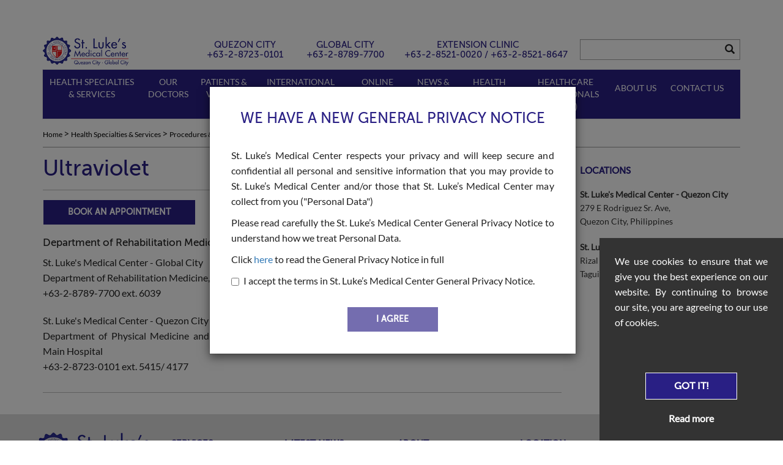

--- FILE ---
content_type: text/html; charset=UTF-8
request_url: https://www.stlukes.com.ph/health-specialties-and-services/procedures-and-treatments/ultraviolet
body_size: 9643
content:
<!DOCTYPE html>
<html lang="en">

<head>
        <meta charset="utf-8">
    <meta http-equiv="X-UA-Compatible" content="IE=edge">
    <link rel="icon" href="https://www.stlukes.com.ph/favicon.ico" type="image/x-icon">
    <meta name="viewport" content="width=device-width, minimum-scale=1.0, initial-scale=1.0, maximum-scale=5.0, user-scalable=yes, shrink-to-fit=no">
    <meta name="keywords" content="">
    <meta name="description" content="Ultraviolet | St. Luke's Medical Center">
    <meta name="google-site-verification" content="S7cQldqRz3QLykgLYkxoFfe6Se2b_7d1yEW2J29jE-E" />
    <meta name="csrf-token" content="fbe76aa5c4dfc6baf881e6a95c89fda2">
    <base target="_blank">
    

    <!-- The above 3 meta tags *must* come first in the head; any other head content must come *after* these tags -->
    <title>
        Ultraviolet | Procedures and Treatments | St. Luke's    </title>
    <!-- Canonical and Rel Links in pagination -->
    <link rel="canonical" href="https://www.stlukes.com.ph/health-specialties-and-services/procedures-and-treatments/ultraviolet">    <!-- Open Graph -->
    <meta property="og:url" content="https://www.stlukes.com.ph/health-specialties-and-services/procedures-and-treatments/ultraviolet" />
<meta property="og:type" content="article" />
<meta property="og:title" content="Ultraviolet" />
<meta property="og:description" content="Ultraviolet" />
<meta property="og:image" content="https://www.stlukes.com.ph/assets/images/st-lukes-logo.png" />
    
    <!-- Bootstrap -->
    <!-- HTML5 shim and Respond.js for IE8 support of HTML5 elements and media queries -->
    <!-- WARNING: Respond.js doesn't work if you view the page via file:// -->
    <!--[if lt IE 9]>
        <script src="https://oss.maxcdn.com/html5shiv/3.7.3/html5shiv.min.js"></script>
        <script src="https://oss.maxcdn.com/respond/1.4.2/respond.min.js"></script>
        <![endif]-->
    <link href="/assets/css/font-awesome.min.css?v=1747317027" media="all" rel="stylesheet"/>
	<script src="/assets/js/jquery.min.js?v=1747317027" type="text/javascript" charset="utf-8"></script>
	<link href="/assets/css/bootstrap.min.css?v=1747317027" media="all" rel="stylesheet"/>
	<link href="/assets/css/select2.min.css?v=1747317027" media="all" rel="stylesheet"/>
	<link href="/assets/css/owl-carousel.min.css?v=1747317027" media="all" rel="stylesheet"/>
	<link href="/assets/css/owl.theme.default.min.css?v=1747317027" media="all" rel="stylesheet"/>
	<link href="/assets/css/bootstrap-datetimepicker.min.css?v=1747317027" media="all" rel="stylesheet"/>
	<link href="/assets/css/app.css?v=1747317027" media="all" rel="stylesheet"/>
	<link href="/assets/css/jquery-ui.min.css?v=1747317027" media="all" rel="stylesheet"/>
	<link href="/assets/css/parsley.min.css?v=1747317027" media="all" rel="stylesheet"/>
	<link href="/assets/css/bootstrap-material-datetimepicker.min.css?v=1747317027" media="all" rel="stylesheet"/>
	<link href="/assets/css/df-messenger-default.css?v=1747317027" media="all" rel="stylesheet"/>
	<script src="/assets/js/df-messenger.js?v=1747317027" type="text/javascript" charset="utf-8"></script>
	    <script type="text/javascript">
        //<![CDATA[
        var BASE_URL = 'https://www.stlukes.com.ph/';
        var CURRENT_URL = 'https://www.stlukes.com.ph/health-specialties-and-services/procedures-and-treatments/ultraviolet';
        var RC2KEY = '6LeTKSkUAAAAAD0S2gnEFVxARRtGSPCs5ufJzbZ9'
        var RC2STATUS = false;
    </script>
    <!-- Google tag (gtag.js) -->
    <script async src="https://www.googletagmanager.com/gtag/js?id=AW-11174006460"></script>
    <script>
    window.dataLayer = window.dataLayer || [];
    function gtag(){dataLayer.push(arguments);}
    gtag('js', new Date());

    gtag('config', 'AW-11174006460');
    </script>
        <script>
        (function(i, s, o, g, r, a, m) {
            i['GoogleAnalyticsObject'] = r;
            i[r] = i[r] || function() {
                (i[r].q = i[r].q || []).push(arguments)
            }, i[r].l = 1 * new Date();
            a = s.createElement(o),
                m = s.getElementsByTagName(o)[0];
            a.async = 1;
            a.src = g;
            m.parentNode.insertBefore(a, m)
        })(window, document, 'script', 'https://www.google-analytics.com/analytics.js', 'ga');

        ga('create', 'UA-105318242-1', 'auto');
        ga('send', 'pageview');
    </script>
    <!-- Global site tag (gtag.js) - Google Ads: 10864787123 -->
    <script async src="https://www.googletagmanager.com/gtag/js?id=AW-10864787123"></script>
    <script>
        window.dataLayer = window.dataLayer || [];
        function gtag(){dataLayer.push(arguments);}
        gtag('js', new Date());

        gtag('config', 'AW-10864787123');
    </script>
    <!-- Facebook Pixel Code -->
    <script>
    !function(f,b,e,v,n,t,s)
    {if(f.fbq)return;n=f.fbq=function(){n.callMethod?
    n.callMethod.apply(n,arguments):n.queue.push(arguments)};
    if(!f._fbq)f._fbq=n;n.push=n;n.loaded=!0;n.version='2.0';
    n.queue=[];t=b.createElement(e);t.async=!0;
    t.src=v;s=b.getElementsByTagName(e)[0];
    s.parentNode.insertBefore(t,s)}(window,document,'script',
    'https://connect.facebook.net/en_US/fbevents.js');
    fbq('init', '214228410541239'); 
    fbq('track', 'PageView');
    </script>
    <noscript>
    <img height="1" width="1" 
    src="https://www.facebook.com/tr?id=214228410541239&ev=PageView
    &noscript=1"/>
    </noscript>
    <!-- End Facebook Pixel Code -->
    <!-- Google tag (gtag.js) -->
    <script async src="https://www.googletagmanager.com/gtag/js?id=G-0DCXERSFSD"></script>
    <script>
    window.dataLayer = window.dataLayer || [];
    function gtag(){dataLayer.push(arguments);}
    gtag('js', new Date());

    gtag('config', 'G-0DCXERSFSD');
    </script>

    <!-- <link href="https://fonts.googleapis.com/css2?family=Montserrat:ital,wght@0,100..900;1,100..900&display=swap" rel="stylesheet">
    <df-messenger project-id="slmc-it-chatbot-prod-1" agent-id="7b0a656a-02d9-40be-8cce-d1c210c9a0d2" language-code="en" intent="START" max-query-length="-1" allow-feedback="all" location="global">
        <df-messenger-chat-bubble chat-title="St. Luke's Medical Center" chat-icon="https://www.stlukes.com.ph/assets/images//chatbot_icon_2.png" bot-writing-text="..." placeholder-text="Type here your inquiries">
        </df-messenger-chat-bubble>
    </df-messenger>
    <style>
        df-messenger {
            z-index: 999;
            position: fixed;
            --df-messenger-font-color: #000;
            --df-messenger-font-family: Montserrat;
            --df-messenger-chat-background: #f3f6fc;
            --df-messenger-message-user-background: #d3e3fd;
            --df-messenger-message-bot-background: #fff;
            --df-messenger-titlebar-background: #293896;
            --df-messenger-titlebar-font-color: white;
            --df-messenger-titlebar-title-font-family: Montserrat;
            --df-messenger-chat-bubble-icon-color: #293896;
            --df-messenger-chat-window-width: 380px;
            --df-messenger-chat-bubble-icon-size: 100px;
            --df-messenger-chat-bubble-size: 42px;
            bottom: 20px;
            right: 45px;
        }

        @media (max-width: 767.98px) { 
            df-messenger {
                z-index: 999;
                position: fixed;
                --df-messenger-font-color: #000;
                --df-messenger-font-family: Montserrat;
                --df-messenger-chat-background: #f3f6fc;
                --df-messenger-message-user-background: #d3e3fd;
                --df-messenger-message-bot-background: #fff;
                --df-messenger-titlebar-background: #293896;
                --df-messenger-titlebar-font-color: white;
                --df-messenger-titlebar-title-font-family: Montserrat;
                --df-messenger-chat-bubble-icon-color: #293896;
                --df-messenger-chat-window-width: 380px;
                --df-messenger-chat-bubble-icon-size: 85px !important;
                --df-messenger-chat-bubble-size: 42px;
                bottom: 10px !important;
                right: 25px !important;
            }
        }
    </style> -->

   <script type="module" src="https://slmc-it-chatbot-prod-1.web.app/src/chatbot-custom-ui.js"></script>
    <chatbot-custom-ui 
        api-key="AIzaSyDxkSWqtTQxKvEqSIys3MxHUD6qeK5IUjw" 
        auth-domain="slmc-it-chatbot-prod-1.firebaseapp.com" 
        project-id="slmc-it-chatbot-prod-1" 
        target="chat-backend.stlukes.com.ph"
        fab-icon="https://slmc-it-chatbot-prod-1.web.app/images/ira-fab.png"
    ></chatbot-custom-ui>
    
</head>

<body>
    
        
    <script>
        window.fbAsyncInit = function() {
            FB.init({
                appId: '1461251927270954',
                xfbml: true,
                version: 'v2.9'
            });
            FB.AppEvents.logPageView();
        };

        (function(d, s, id) {
            var js, fjs = d.getElementsByTagName(s)[0];
            if (d.getElementById(id)) {
                return;
            }
            js = d.createElement(s);
            js.id = id;
            js.src = "//connect.facebook.net/en_US/sdk.js";
            fjs.parentNode.insertBefore(js, fjs);
        }(document, 'script', 'facebook-jssdk'));
    </script>
    <section class="header-wrapper-main">
        <div class="header-wrapper container">
            <div class="header-fix row">
                <div class="col-md-2">
                    <a target="_self" href="https://www.stlukes.com.ph/"><img src="https://www.stlukes.com.ph/assets/images/logotest.png" alt="" class="img-responsive" width="140" /></a>
                </div>
                                <div class="col-md-7" style="text-align: right;position: relative;">
                        
                        <div class="col-md-5 hidden-sm hidden-md hidden-xs phone1" style="text-align: center; display: inline-block;float: right;">
                            <h5 class="text-center">EXTENSION CLINIC<br>+63-2-8521-0020 / +63-2-8521-8647</h5>                        </div>
                                                                <div style="text-align: center; display: inline-block;float: right;" class="col-md-3 hidden-sm hidden-md hidden-xs phone1">
                            <h5>
                                GLOBAL CITY<br />+63-2-8789-7700                            </h5>
                        </div>
                                                                <div style="text-align: center; display: inline-block;float: right;" class="col-md-3 hidden-sm hidden-md hidden-xs phone2">
                            <h5>
                                QUEZON CITY<br />+63-2-8723-0101                            </h5>
                        </div>
                                    </div>
                <div class="col-md-3 search-input">
                    <div class="form-group has-feedback">
                        <form action="https://www.stlukes.com.ph/search" class="search-form" id="search-form" method="get" accept-charset="utf-8">
                        <input data-parsley-required="true" name="q" type="text" name="" class="form-control" />
                        <span class="glyphicon glyphicon-search form-control-feedback" aria-hidden="true"></span>
                        </form>                    </div>
                </div>
            </div>
        </div>
        <!-- /.home-wrapper container -->
        <div class="meganavbar-wrapper container">
            <div class="row mega-row">
                <div class="col-md-12 mega-col">
                    <nav class="navbar navbar-default overide-nav">
                        <div class="navbar-header">
                            <button class="navbar-toggle" type="button" data-toggle="collapse" data-target=".js-navbar-collapse">
                                <span class="sr-only">Toggle navigation</span>
                                <span class="icon-bar"></span>
                                <span class="icon-bar"></span>
                                <span class="icon-bar"></span>
                            </button>
                        </div>
                        <div class="collapse navbar-collapse navbarfix js-navbar-collapse">
                                                                                                                            <ul class="nav navbar-nav">
                                        <li class="main-link-wrapper dropdown">
                                                                                        <a id="navbar-health" target="_self" href="https://www.stlukes.com.ph/health-specialties-and-services/institutes-departments-centers-and-services" class="dropdown-toggle navbar-health a-fix-mega" data-toggle="dropdown">Health Specialties & Services</a>
                                                                                            <ul class="dropdown-menu row">
                                                                                                        <li>
                                                                                                                    <ul>
                                                                <li class="dropdown-header">
                                                                                                                                        <a target="_self" href="https://www.stlukes.com.ph/health-specialties-and-services/institutes-departments-centers-and-services" class="navbar-linkfix top-navbar-menu">
                                                                        Institutes, Departments, Centers and Services</a>
                                                                    <ul>
                                                                                                                                            </ul>
                                                                </li>
                                                            </ul>
                                                                                                                    <ul>
                                                                <li class="dropdown-header">
                                                                                                                                        <a target="_self" href="https://www.stlukes.com.ph/health-specialties-and-services/procedures-and-treatments" class="navbar-linkfix top-navbar-menu">
                                                                        Procedures & Treatments</a>
                                                                    <ul>
                                                                                                                                            </ul>
                                                                </li>
                                                            </ul>
                                                                                                                    <ul>
                                                                <li class="dropdown-header">
                                                                                                                                        <a target="_self" href="https://www.stlukes.com.ph/health-specialties-and-services/urgent-care" class="navbar-linkfix top-navbar-menu">
                                                                        Urgent Care</a>
                                                                    <ul>
                                                                                                                                            </ul>
                                                                </li>
                                                            </ul>
                                                                                                                    <ul>
                                                                <li class="dropdown-header">
                                                                                                                                        <a target="_self" href="https://www.stlukes.com.ph/health-specialties-and-services/emergency-care" class="navbar-linkfix top-navbar-menu">
                                                                        Emergency Care</a>
                                                                    <ul>
                                                                                                                                            </ul>
                                                                </li>
                                                            </ul>
                                                                                                            </li>

                                                </ul>
                                                                                    </li>
                                    </ul>

                                                                                                                                <ul class="nav navbar-nav">
                                        <li class="main-link-wrapper dropdown">
                                                                                        <a id="navbar-doctor" target="_self" href="https://doctorsdirectory.stlukesmedicalcenter.com.ph/index.html" class="dropdown-toggle navbar-doctor a-fix-mega" data-toggle="dropdown">Our Doctors</a>
                                                                                            <ul class="dropdown-menu row">
                                                                                                        <li>
                                                                                                                    <ul>
                                                                <li class="dropdown-header">
                                                                                                                                        <a target="_self" href="https://doctorsdirectory.stlukesmedicalcenter.com.ph/index.html" class="navbar-linkfix top-navbar-menu">
                                                                        Find a Doctor</a>
                                                                    <ul>
                                                                                                                                            </ul>
                                                                </li>
                                                            </ul>
                                                                                                            </li>

                                                </ul>
                                                                                    </li>
                                    </ul>

                                                                                                                                <ul class="nav navbar-nav">
                                        <li class="main-link-wrapper dropdown">
                                                                                        <a id="patients" target="_self" href="https://www.stlukes.com.ph/" class="dropdown-toggle patients a-fix-mega" data-toggle="dropdown">Patients & Visitors</a>
                                                                                            <ul class="dropdown-menu row">
                                                                                                        <li>
                                                                                                                    <ul>
                                                                <li class="dropdown-header">
                                                                                                                                        <a target="_self" href="https://www.stlukes.com.ph/patients-and-visitors/concierge" class="navbar-linkfix top-navbar-menu">
                                                                        The Concierge at St. Luke's</a>
                                                                    <ul>
                                                                                                                                            </ul>
                                                                </li>
                                                            </ul>
                                                                                                                    <ul>
                                                                <li class="dropdown-header">
                                                                                                                                        <a target="_self" href="https://www.stlukes.com.ph/visitors-guide/visitor-information" class="navbar-linkfix top-navbar-menu">
                                                                        Visitor's Guide</a>
                                                                    <ul>
                                                                                                                                                                                                                                                                                                                <li class="mega-dropdown"><a target="_self" href="https://www.stlukes.com.ph/visitors-guide/visitor-information" class="navbar-linkfix-sub">Visitor Information</a></li>
                                                                                                                                                            <li class="mega-dropdown"><a target="_self" href="https://www.stlukes.com.ph/visitors-guide/getting-to-st-lukes" class="navbar-linkfix-sub">Getting to St. Luke's</a></li>
                                                                                                                                                                                                                        </ul>
                                                                </li>
                                                            </ul>
                                                                                                                    <ul>
                                                                <li class="dropdown-header">
                                                                                                                                        <a target="_self" href="https://www.stlukes.com.ph/patients-guide/admission-procedures" class="navbar-linkfix top-navbar-menu">
                                                                        Patient's Guide</a>
                                                                    <ul>
                                                                                                                                                                                                                                                                                                                <li class="mega-dropdown"><a target="_self" href="https://www.stlukes.com.ph/patients-guide/ehealth-patient-portal" class="navbar-linkfix-sub">EHealth Patient Portal</a></li>
                                                                                                                                                            <li class="mega-dropdown"><a target="_self" href="https://www.stlukes.com.ph/patients-guide/admission-procedures" class="navbar-linkfix-sub">Admission Procedure</a></li>
                                                                                                                                                            <li class="mega-dropdown"><a target="_self" href="https://www.stlukes.com.ph/patients-guide/accommodations" class="navbar-linkfix-sub">Accommodations</a></li>
                                                                                                                                                            <li class="mega-dropdown"><a target="_self" href="https://www.stlukes.com.ph/patients-guide/hmo-information" class="navbar-linkfix-sub">HMO Information</a></li>
                                                                                                                                                            <li class="mega-dropdown"><a target="_self" href="https://www.stlukes.com.ph/patients-guide/philhealth" class="navbar-linkfix-sub">PhilHealth</a></li>
                                                                                                                                                            <li class="mega-dropdown"><a target="_self" href="https://www.stlukes.com.ph/patients-guide/billing-payment" class="navbar-linkfix-sub">Billing and Payment</a></li>
                                                                                                                                                            <li class="mega-dropdown"><a target="_self" href="https://www.stlukes.com.ph/patients-guide/patients-safety" class="navbar-linkfix-sub">Patient Safety</a></li>
                                                                                                                                                            <li class="mega-dropdown"><a target="_self" href="https://www.stlukes.com.ph/patients-guide/medical-records" class="navbar-linkfix-sub">Medical Records</a></li>
                                                                                                                                                                                                                        </ul>
                                                                </li>
                                                            </ul>
                                                                                                            </li>

                                                </ul>
                                                                                    </li>
                                    </ul>

                                                                                                                                <ul class="nav navbar-nav">
                                        <li class="main-link-wrapper dropdown">
                                                                                        <a id="navbar-international" target="_self" href="https://www.stlukes.com.ph/" class="dropdown-toggle navbar-international a-fix-mega" data-toggle="dropdown">International Patients</a>
                                                                                            <ul class="dropdown-menu row">
                                                                                                        <li>
                                                                                                                    <ul>
                                                                <li class="dropdown-header">
                                                                                                                                        <a target="_self" href="https://www.stlukes.com.ph/international-patients/about-stlukes" class="navbar-linkfix top-navbar-menu">
                                                                        About St. Luke's</a>
                                                                    <ul>
                                                                                                                                            </ul>
                                                                </li>
                                                            </ul>
                                                                                                                    <ul>
                                                                <li class="dropdown-header">
                                                                                                                                        <a target="_self" href="https://www.stlukes.com.ph/international-patients/worry-free-experience" class="navbar-linkfix top-navbar-menu">
                                                                        Worry-Free Experience</a>
                                                                    <ul>
                                                                                                                                            </ul>
                                                                </li>
                                                            </ul>
                                                                                                                    <ul>
                                                                <li class="dropdown-header">
                                                                                                                                        <a target="_self" href="https://www.stlukes.com.ph/international-patients/specialized-medical-treatments-and-procedures" class="navbar-linkfix top-navbar-menu">
                                                                        Specialized Medical Treatments and Procedures</a>
                                                                    <ul>
                                                                                                                                            </ul>
                                                                </li>
                                                            </ul>
                                                                                                                    <ul>
                                                                <li class="dropdown-header">
                                                                                                                                        <a target="_self" href="https://www.stlukes.com.ph/international-patients/inquire-now" class="navbar-linkfix top-navbar-menu">
                                                                        Inquire Now</a>
                                                                    <ul>
                                                                                                                                            </ul>
                                                                </li>
                                                            </ul>
                                                                                                                    <ul>
                                                                <li class="dropdown-header">
                                                                                                                                        <a target="_self" href="https://www.stlukes.com.ph/international-patients/philMD" class="navbar-linkfix top-navbar-menu">
                                                                        PhilMD</a>
                                                                    <ul>
                                                                                                                                            </ul>
                                                                </li>
                                                            </ul>
                                                                                                            </li>

                                                </ul>
                                                                                    </li>
                                    </ul>

                                                                                                                                <ul class="nav navbar-nav">
                                        <li class="main-link-wrapper ">
                                                                                        <a id="navbar-online page-url" target="_self" href="https://www.stlukes.com.ph/online-services" class="dropdown-toggle navbar-online page-url a-fix-mega">Online Portals</a>
                                        </li>
                                    </ul>
                                                                                                                                <ul class="nav navbar-nav">
                                        <li class="main-link-wrapper dropdown">
                                                                                        <a id="navbar-news" target="_self" href="https://www.stlukes.com.ph/" class="dropdown-toggle navbar-news a-fix-mega" data-toggle="dropdown">News & Events</a>
                                                                                            <ul class="dropdown-menu row">
                                                                                                        <li>
                                                                                                                    <ul>
                                                                <li class="dropdown-header">
                                                                                                                                        <a target="_self" href="https://www.stlukes.com.ph/news-and-events/news-and-press-release" class="navbar-linkfix top-navbar-menu">
                                                                        News & Press Releases</a>
                                                                    <ul>
                                                                                                                                            </ul>
                                                                </li>
                                                            </ul>
                                                                                                                    <ul>
                                                                <li class="dropdown-header">
                                                                                                                                        <a target="_self" href="https://www.stlukes.com.ph/news-and-events/events-and-conferences" class="navbar-linkfix top-navbar-menu">
                                                                        Events & Conferences</a>
                                                                    <ul>
                                                                                                                                            </ul>
                                                                </li>
                                                            </ul>
                                                                                                            </li>

                                                </ul>
                                                                                    </li>
                                    </ul>

                                                                                                                                <ul class="nav navbar-nav">
                                        <li class="main-link-wrapper dropdown">
                                                                                        <a id="navbar-library" target="_self" href="https://www.stlukes.com.ph/health-library/health-articles" class="dropdown-toggle navbar-library a-fix-mega" data-toggle="dropdown">Health Library</a>
                                                                                            <ul class="dropdown-menu row">
                                                                                                        <li>
                                                                                                                    <ul>
                                                                <li class="dropdown-header">
                                                                                                                                        <a target="_self" href="https://www.stlukes.com.ph/health-library/health-articles" class="navbar-linkfix top-navbar-menu">
                                                                        Health Articles</a>
                                                                    <ul>
                                                                                                                                            </ul>
                                                                </li>
                                                            </ul>
                                                                                                                    <ul>
                                                                <li class="dropdown-header">
                                                                                                                                        <a target="_self" href="https://www.stlukes.com.ph/health-library/publications" class="navbar-linkfix top-navbar-menu">
                                                                        Publications</a>
                                                                    <ul>
                                                                                                                                            </ul>
                                                                </li>
                                                            </ul>
                                                                                                                    <ul>
                                                                <li class="dropdown-header">
                                                                                                                                        <a target="_self" href="https://www.stlukes.com.ph/health-library/research-and-biotechnology" class="navbar-linkfix top-navbar-menu">
                                                                        Compendium of Research</a>
                                                                    <ul>
                                                                                                                                            </ul>
                                                                </li>
                                                            </ul>
                                                                                                            </li>

                                                </ul>
                                                                                    </li>
                                    </ul>

                                                                                                                                <ul class="nav navbar-nav">
                                        <li class="main-link-wrapper dropdown">
                                                                                        <a id="navbar-healthcare" target="_self" href="https://www.stlukes.com.ph/healthcare-professionals/hcp-news" class="dropdown-toggle navbar-healthcare a-fix-mega" data-toggle="dropdown">Healthcare Professionals (HCP)</a>
                                                                                            <ul class="dropdown-menu row">
                                                                                                        <li>
                                                                                                                    <ul>
                                                                <li class="dropdown-header">
                                                                                                                                        <a target="_self" href="https://www.stlukes.com.ph/healthcare-professionals/hcp-news" class="navbar-linkfix top-navbar-menu">
                                                                        HCP News</a>
                                                                    <ul>
                                                                                                                                            </ul>
                                                                </li>
                                                            </ul>
                                                                                                                    <ul>
                                                                <li class="dropdown-header">
                                                                                                                                        <a target="_self" href="https://www.stlukes.com.ph/healthcare-professionals/hcp-events" class="navbar-linkfix top-navbar-menu">
                                                                        HCP Events</a>
                                                                    <ul>
                                                                                                                                            </ul>
                                                                </li>
                                                            </ul>
                                                                                                                    <ul>
                                                                <li class="dropdown-header">
                                                                                                                                        <a target="_self" href="https://oma.stlukesmedicalcenter.com.ph/" class="navbar-linkfix top-navbar-menu">
                                                                        Physician Affliation & Training</a>
                                                                    <ul>
                                                                                                                                            </ul>
                                                                </li>
                                                            </ul>
                                                                                                                    <ul>
                                                                <li class="dropdown-header">
                                                                                                                                        <a target="_self" href="https://careers.stlukesmedicalcenter.com.ph" class="navbar-linkfix top-navbar-menu">
                                                                        Careers</a>
                                                                    <ul>
                                                                                                                                            </ul>
                                                                </li>
                                                            </ul>
                                                                                                            </li>

                                                </ul>
                                                                                    </li>
                                    </ul>

                                                                                                                                <ul class="nav navbar-nav">
                                        <li class="main-link-wrapper dropdown">
                                                                                        <a id="navbar-about" target="_self" href="https://www.stlukes.com.ph/about-us/st-lukes" class="dropdown-toggle navbar-about a-fix-mega" data-toggle="dropdown">About Us</a>
                                                                                            <ul class="dropdown-menu row">
                                                                                                        <li>
                                                                                                                    <ul>
                                                                <li class="dropdown-header">
                                                                                                                                        <a target="_self" href="https://www.stlukes.com.ph/about-us/st-lukes" class="navbar-linkfix top-navbar-menu">
                                                                        About St. Luke&rsquo;s</a>
                                                                    <ul>
                                                                                                                                            </ul>
                                                                </li>
                                                            </ul>
                                                                                                                    <ul>
                                                                <li class="dropdown-header">
                                                                                                                                        <a target="_self" href="https://www.stlukes.com.ph/about-us/leadership" class="navbar-linkfix top-navbar-menu">
                                                                        Leadership</a>
                                                                    <ul>
                                                                                                                                            </ul>
                                                                </li>
                                                            </ul>
                                                                                                                    <ul>
                                                                <li class="dropdown-header">
                                                                                                                                        <a target="_self" href="https://www.stlukes.com.ph/about-us/awards-and-achievements" class="navbar-linkfix top-navbar-menu">
                                                                        Accreditations & Awards</a>
                                                                    <ul>
                                                                                                                                            </ul>
                                                                </li>
                                                            </ul>
                                                                                                                    <ul>
                                                                <li class="dropdown-header">
                                                                                                                                        <a target="_self" href="https://www.stlukes.com.ph/about-us/technology" class="navbar-linkfix top-navbar-menu">
                                                                        Technology</a>
                                                                    <ul>
                                                                                                                                            </ul>
                                                                </li>
                                                            </ul>
                                                                                                                    <ul>
                                                                <li class="dropdown-header">
                                                                                                                                        <a target="_self" href="https://www.stlukes.com.ph/about-us/researchbiotechnology" class="navbar-linkfix top-navbar-menu">
                                                                        Research & Biotechnology</a>
                                                                    <ul>
                                                                                                                                            </ul>
                                                                </li>
                                                            </ul>
                                                                                                                    <ul>
                                                                <li class="dropdown-header">
                                                                                                                                        <a target="_self" href="https://www.stlukes.com.ph/about-us/milestones" class="navbar-linkfix top-navbar-menu">
                                                                        Milestones</a>
                                                                    <ul>
                                                                                                                                            </ul>
                                                                </li>
                                                            </ul>
                                                                                                                    <ul>
                                                                <li class="dropdown-header">
                                                                                                                                        <a target="_self" href="https://www.stlukes.com.ph/privacy-notice" class="navbar-linkfix top-navbar-menu">
                                                                        General Privacy Notice</a>
                                                                    <ul>
                                                                                                                                            </ul>
                                                                </li>
                                                            </ul>
                                                                                                            </li>

                                                </ul>
                                                                                    </li>
                                    </ul>

                                                                                                                                <ul class="nav navbar-nav">
                                        <li class="main-link-wrapper dropdown">
                                                                                        <a id="navbar-contact" target="_self" href="https://www.stlukes.com.ph/contact-us" class="dropdown-toggle navbar-contact a-fix-mega" data-toggle="dropdown">Contact Us</a>
                                                                                            <ul class="dropdown-menu row">
                                                                                                        <li>
                                                                                                                    <ul>
                                                                <li class="dropdown-header">
                                                                                                                                        <a target="_self" href="https://www.stlukes.com.ph/contact-us" class="navbar-linkfix top-navbar-menu">
                                                                        Send a Message</a>
                                                                    <ul>
                                                                                                                                            </ul>
                                                                </li>
                                                            </ul>
                                                                                                            </li>

                                                </ul>
                                                                                    </li>
                                    </ul>

                                                                                    </div>
                    </nav>
                </div>
            </div>
        </div>
        <!--- end Mega menu Block  -->


        <!-- Privacy Modal and Cookie -->
        <div class="modal fade" id="privacyModal" role="dialog" data-backdrop="static" data-keyboard="false">
  <div class="modal-dialog">
    <div class="modal-content">
      <div class="modal-body text-center">
       <h3 class="modal-title">WE HAVE A NEW GENERAL PRIVACY NOTICE</h3>
       <p>
         St. Luke’s Medical Center respects your privacy and will keep secure and confidential all personal and sensitive information that you may provide to St. Luke’s Medical Center and/or those that St. Luke’s Medical Center may collect from you ("Personal Data")
       </p>
       <p>
        Please read carefully the St. Luke’s Medical Center General Privacy Notice to understand how we treat Personal Data.
       </p>
       <p>
        Click <a target="_self" href="/privacy-notice">here</a> to read the General Privacy Notice in full
       </p>
       <div class="checkbox">
        <label id="privacy-policy-checkbox-wrapper">
          <input id="privacy-policy-checkbox" type="checkbox" value="yes">
          <span>
            I accept the terms in St. Luke’s Medical Center General Privacy Notice.
          </span>
        </label>
      </div>
      <br />
      <button id="privacy-policy-action" type="submit" class="btn btn-blue" disabled>I AGREE</button>
    </div> <!-- / modal body -->
  </div> <!-- / modal content -->
</div><!-- / modal dialog -->
</div> <!-- / modal fade -->

<div id="alert-cookie-notice-wrapper" class="alert-cookie-notice-wrapper" style="display: none;">
  <div class="alert-cookie-notice-inner-wrapper text-center">
    <p>
      We use cookies to ensure that we give you the best experience on our website. By continuing to browse our site, you are agreeing to our use of cookies. 
    </p>
    <br /><br /><br />
    <button id="cookie-notice-action" type="submit" class="btn btn-blue">
      <strong>Got it!</strong>
    </button>
    <br /><br />
    <a class="privacy-policy-url" target="_self" href="/privacy-notice">
      <strong>Read more</strong>
    </a>
  </div>
</div>
    </section>			<div class="services-wrapper container">
				<div class="row">
		            <div class="col-md-12 uc-override app-breadcrumb">
		               
<ul>
	<li><a target="_self" href="https://www.stlukes.com.ph/">Home</a> <span class="arrow"> &gt; </span> </li>
	<li><a target="_self" href="https://www.stlukes.com.ph/health-specialties-and-services/institutes-departments-centers-and-services">Health Specialties & Services</a> <span class="arrow"> &gt; </span> </li>
	<li><a target="_self" href="https://www.stlukes.com.ph/health-specialties-and-services/procedures-and-treatments">Procedures & Treatments</a> <span class="arrow"> &gt; </span> </li>
	<li>Ultraviolet</li>
</ul>
		            </div> <!-- / col md 12 -->
		        </div> <!-- / row -->
						<div class="row"><!-- title -->
				<div class="col-md-12" class="article-body" id="article-body">
															<div class="row article-wrapper" id="container">
    <div id="article-body" class="col-xs-12 col-sm-12 col-md-9 col-lg-9 single-article-body">
    	<h1 style="margin: 15px 0px 0px !important;" class="page-title">Ultraviolet</h1>
		
	    <div style="margin-top: 15px !important;" class="article-content">
	    		    	<hr style="margin-bottom: 15px !important;" />

			<a style="-webkit-transition: .3s; -moz-transition: .3s; -ms-transition: .3s; -o-transition: .3s; transition: .3s;" target="_self" href="/contact-us?inquiry_type=service-inquiry&subject=Ultraviolet&pid=750 " class="btn btn-blue">BOOK AN APPOINTMENT</a>
	    			<br />
	<div class="schedule-wrapper">
						<h3>Department of Rehabilitation Medicine</h3>
																																																																																																																												<div class="row sched-row">
						<div class="col-md-7 sched-col">
							<p>St. Luke's Medical Center - Global City</p>
							<p>Department of Rehabilitation Medicine, Main Building,</p>
							<p>+63-2-8789-7700 ext. 6039</p>
							<br>
													</div>
					</div>
																																																																																																																																																																																																																																																																																																								<div class="row sched-row">
						<div class="col-md-7 sched-col">
							<p>St. Luke's Medical Center - Quezon City</p>
							<p>Department of Physical Medicine and Rehabilitation, Ground floor, Main Hospital</p>
							<p>+63-2-8723-0101 ext. 5415/ 4177</p>
							<br>
													</div>
					</div>
																																																																																																																																																																																																																																																																																																	
	</div>
	    	<hr />
	    </div>

		    		    
    </div>

    <div class="col-xs-12 col-sm-12 col-md-3 col-lg-3 side-bar">
		<div class="block-main-wrapper block-contact">
	<!-- <div class="block-contact-wrapper">
		<div class="row">
			<div class="col-md-12 side-header">
				<h5>CONTACT INFO</h5>
			</div> 
		</div> 
		        	        				<div class="row branch-info gc-b">
					<div class="col-md-12 branch-contact">
						<a class="holder-details-wrapper" href="tel:+63-2-8789-7700">
							<div class="holder-details">
								<p class="hospital-loc">
									<i class="fa fa-phone fa-lg iphone"></i>
									GLOBAL CITY +63-2-8789-7700								</p>
							</div> 
						</a>
					</div> 
				</div> 
										<div class="row branch-info">
					<div class="col-md-12 branch-contact">
						<a class="holder-details-wrapper" href="tel:+63-2-8723-0101">
							<div class="holder-details">
								<p class="hospital-loc">
									<i class="fa fa-phone fa-lg iphone"></i>
									QUEZON CITY +63-2-8723-0101								</p>
							</div> 
						</a>
					</div> 
				</div> 
						</div> -->
	<div class="block-contact-wrapper">
		<div class="row">
			<div class="col-md-12 side-header">
				<h5>LOCATIONS</h5>
			</div> <!-- / col md 12 -->
		</div> <!-- / row -->
		<div class="row">
			<div class="col-md-12 loc">
																					<div class="hospital-details">
								<p class="hospital-branch">St. Luke's Medical Center - Quezon City</p>
								<div class="hospital-address"><p>279 E Rodriguez Sr. Ave,</p>

<p>Quezon City, Philippines</p></div>
							</div>
													<div class="hospital-details">
								<p class="hospital-branch">St. Luke's Medical Center - Global City</p>
								<div class="hospital-address"><p>Rizal Drive cor. 32nd St. and 5th Ave</p>

<p>Taguig City, Philippines</p></div>
							</div>
													</div> 
		</div> 
	</div> 
</div>	</div> <!-- End side bar -->
	<!-- sidebar here?? -->
</div> <!-- End Row -->				</div><!-- col md 12 -->
			</div><!-- / row title -->
		</div>
	<footer>
      <div class="container-fluid footer-wrapper ">
      <div class="container btn-format">
         <div class="row rowrow btn-rowformat">
            <div class="col-md-2 col-xs-12 logo btn-logoformat">
               <div class="row btn-aclass">
                  <img class="footer-logo img-responsive" src="https://www.stlukes.com.ph/assets/images/footer-stlukes-logo.png" alt="St. Luke's Medical Center Logo">
                  <br>
                  <a class="clearfix btn-footer-link-wrapper col-md-12 col-sm-6 col-xs-12 btn btn-college" href="#" target="_blank">
                     ST. LUKE'S COLLEGE <br> OF MEDICINE
                  </a>
                  <a class="clearfix btn-footer-link-wrapper col-md-12 col-sm-6 col-xs-12 footer-corporate-link btn btn-main" href="http://www.stlukesfoundation.org.ph/" target="_blank">
                     ST. LUKE'S FOUNDATION
                  </a>
                  
               </div>
            </div>
            <div class="col-md-6 col-xs-12 medical-wrapper">
               <!-- footer navigation -->
                                                      <div class="col-xs-12 col-md-4 medical">
                        <h5 class="title">SERVICES</h5>
                        <ul class="footer-link">
                           
                              
                              <li><a target="_self" href="https://doctorsdirectory.stlukesmedicalcenter.com.ph/index.html">Find a Doctor</a></li>
                           
                              
                              <li><a target="_self" href="https://www.stlukes.com.ph/health-specialties-and-services/urgent-care">Urgent Care</a></li>
                           
                              
                              <li><a target="_self" href="https://www.stlukes.com.ph/health-specialties-and-services/emergency-care">Emergency Care</a></li>
                           
                              
                              <li><a target="_self" href="https://www.stlukes.com.ph/health-specialties-and-services/procedures-and-treatments">Procedures & Treatments</a></li>
                           
                              
                              <li><a target="_self" href="https://www.stlukes.com.ph/online-services">Online Services</a></li>
                                                   </ul>
                     </div>
                                                                        <div class="col-xs-12 col-md-4 medical">
                        <h5 class="title">LATEST NEWS</h5>
                        <ul class="footer-link">
                           
                              
                              <li><a target="_self" href="https://www.stlukes.com.ph/news-and-events/news-and-press-release">News & Press Releases</a></li>
                           
                              
                              <li><a target="_self" href="https://www.stlukes.com.ph/healthcare-professionals/hcp-news">HCP News</a></li>
                           
                              
                              <li><a target="_self" href="https://www.stlukes.com.ph/news-and-events/events-and-conferences">Events & Conferences</a></li>
                           
                              
                              <li><a target="_self" href="https://www.stlukes.com.ph/healthcare-professionals/hcp-events">HCP Events</a></li>
                                                   </ul>
                     </div>
                                                                        <div class="col-xs-12 col-md-4 medical">
                        <h5 class="title">ABOUT</h5>
                        <ul class="footer-link">
                           
                              
                              <li><a target="_self" href="https://www.stlukes.com.ph/about-us/st-lukes">About St. Luke's</a></li>
                           
                              
                              <li><a target="_self" href="https://www.stlukes.com.ph/about-us/awards-and-achievements">Accreditations & Awards</a></li>
                           
                              
                              <li><a target="_self" href="https://www.stlukes.com.ph/health-library/publications">Publications</a></li>
                           
                              
                              <li><a target="_self" href="https://careers.stlukesmedicalcenter.com.ph/">Careers</a></li>
                           
                              
                              <li><a target="_self" href="https://www.stlukes.com.ph/privacy-notice">Data Privacy Notice</a></li>
                                                   </ul>
                     </div>
                                                <!-- /footer navigation -->
               <!-- PATIENT RELATIONS OFFICE -->
               <div class="col-xs-12 col-md-12 medical">
                  <div>
                     <h5 class="title"><span style="color:#291f84;font-size: 1.6rem;">We would like to know your feedback and/or concerns:</span></h5>
                  </div>

                  <div style="margin-bottom: 25px;">
                     <div>
                        <img src = "https://www.stlukes.com.ph/assets/images/speak-up-sm.svg" alt="St. Luke's SpeakUp"/>
                        <h5 class="title" style="color: #000000;display: inline-block;margin-left: 5px;vertical-align: middle;margin-top: 10px !important;">St. Luke's SpeakUp</h5>
                     </div>
                     
                     <p style="text-align: left;">
                        We have a whistleblowing feature that lets you report fraud and unethical conduct anonymously. St. Luke’s takes whistleblowing reports seriously and will initiate an investigation when warranted.
                     </p>
                     
                     <p style="text-align: left;">
                        To proceed, please select an option to either file a new report or follow up on an existing one. <br/>
                        1. <a style="font-size: 1.6rem; line-height: 1.618; color: #337ab7; text-decoration: underline;" href="https://stlukesmedicalcenter-slmc.results-ap.diligentoneplatform.com/survey_responses/WMypNiQ2gxo5jDTpCf7P/edit" target="_blank">Report a New Case</a>: File a new report by filling out a questionnaire designed to gather all the necessary information about your concern. <br/>
                        2. <a style="font-size: 1.6rem; line-height: 1.618; color: #337ab7; text-decoration: underline;" href="https://stlukesmedicalcenter-slmc.results-ap.diligentoneplatform.com/survey_responses/xxBz3pLq8wdstCWG2gQo/edit" target="_blank">Follow up on an Existing Case</a>: Provide additional information or ask for the status of a report you have already submitted. <br/>
                     </p>
                  </div>

                  <div>
                     <h5 class="title" style="color: #000000;">PATIENT RELATIONS OFFICE</h5>

<p style="text-align: left;"><b>Global City</b><br />
+63-2-8789-7700 loc. 7770 or email: customer.bgc@stlukes.com.ph<br />
Monday-Sunday, 8:00AM - 5:00PM<br />
<br />
<b>Quezon City</b><br />
+63-2-8723-0101 loc. 4122 or email: customer.qc@stlukes.com.ph<br />
Monday-Sunday, 8:00AM - 5:00PM<br />
&nbsp;</p>                  </div>
               </div>
               <!-- PATIENT RELATIONS OFFICE -->

            </div>
            <div class="col-md-4 col-xs-12 location">
               <h5 class="title">LOCATION</h5>

<p style="text-align: left;"><b>ST. LUKE'S MEDICAL CENTER - QUEZON CITY</b><br />
279 E Rodriguez Sr. Ave. Quezon City, 1112<br />
+63-2-8723-0101<br />
<br />
<b>ST. LUKE'S MEDICAL CENTER- GLOBAL CITY</b><br />
Rizal Drive cor. 32nd St. and 5th Ave., Taguig, 1634<br />
+63-2-8789-7700<br />
<br />
<b>ST. LUKE'S MEDICAL CENTER EXTENSION CLINIC</b><br />
1177 J. Bocobo Street, Ermita, Manila<br />
+63-2-8521-0020 / +63-2-8521-8647</p>               <div class="hide row footer">
                  <div class="col-lg-12 col-md-12 col-xs-12">
                     <h5>GET IN TOUCH</h5>
                  </div>
                  <div class="col-lg-12 col-md-12 col-xs-12">
                     <div class="row">
                        <div class="footer-social-wrapper col-lg-5 col-md-12 col-xs-12">
                           <a class="touchlinks" href="" target="_blank"><i class="fa fa-facebook"></i></a>
                           <a class="touchlinks" href="#"><i class="fa fa-twitter"></i></a>
                           <a class="touchlinks" href="https://www.instagram.com/stlukesmedicalcenter/" target="_blank"><i class="fa fa-instagram"></i></a>
                           <a class="touchlinks" href="#"><i class="fa fa-google"></i></a>
                        </div>
                     </div>
                  </div>
               </div>
            </div>
            <!-- / col-md-4 -->
         </div>
         <!-- / row -->
         <div class="row">
            <div class="col-md-12 footerlogos">
               <ul>
                  <li><img src="https://www.stlukes.com.ph/assets/images/new-web-footer-min-20220506.jpg" class="img-responsive" alt="Accreditations and Awards Logos"></li>
               </ul>

            </div>
            <!-- / col-md-12 footerlogo -->
         </div>
         <!-- / row -->
      </div>
      <div class="row">
         <div class="col-md-12 copyright">
            <i class="fa fa-copyright"></i> 2017 St. Luke's Medical Center
         </div>
         <!-- / col-md-12 copyright -->
      </div>
      <!-- / row -->
   </div>
   <!-- / container -->
   </div> <!-- / container fluid -->
</footer>
<script>
   window.addEventListener('load', function() {

      if (window.location.pathname.match('/about-us/st-lukes')) {
         gtag('event', 'conversion', {
            'send_to': 'AW-10864787123/aKpVCJbvvacDELP93bwo'
         });
      }
      if (window.location.pathname.match('/health-specialties-and-services/institutes-departments-centers-and-services')) {
         gtag('event', 'conversion', {
            'send_to': 'AW-10864787123/TM0oCIfI96cDELP93bwo'
         });
      }
      if (window.location.pathname.match('/health-specialties-and-services/institutes-departments-centers-and-services/wellness-center')) {
         gtag('event', 'conversion', {
            'send_to': 'AW-10864787123/crqKCNn5vacDELP93bwo'
         });
      }
      if (window.location.pathname.match('/health-specialties-and-services/institutes-departments-centers-and-services/center-for-advanced-reproductive-medicine-and-infertility')) {
         gtag('event', 'conversion', {
            'send_to': 'AW-10864787123/e3szCMur9KcDELP93bwo'
         });
      }
      if (window.location.pathname.match('/health-specialties-and-services/institutes-departments-centers-and-services/weight-management-center')) {
         gtag('event', 'conversion', {
            'send_to': 'AW-10864787123/EfvICOeBvqcDELP93bwo'
         });
      }
      if (window.location.pathname.match('/health-specialties-and-services/institutes-departments-centers-and-services/department-of-obstetrics-and-gynecology')) {
         gtag('event', 'conversion', {
            'send_to': 'AW-10864787123/dsbCCMvc96cDELP93bwo'
         });
      }
      if (window.location.pathname.match('/news-and-events/news-and-press-release/a-world-class-center-for-surgery')) {
         gtag('event', 'conversion', {
            'send_to': 'AW-10864787123/1ZkjCKuo0agDELP93bwo'
         });
      }

   })
</script>
<script src="/assets/js/jquery.min.js?v=1747317027" type="text/javascript" charset="utf-8"></script>
	<script src="/assets/js/app.min.js?v=1749469712" type="text/javascript" charset="utf-8"></script>
	<script src="/assets/js/moment.min.js?v=1747317027" type="text/javascript" charset="utf-8"></script>
	<script src="/assets/js/time-picker.js?v=1747317027" type="text/javascript" charset="utf-8"></script>
	<script src="/assets/js/bootstrap.min.js?v=1747317027" type="text/javascript" charset="utf-8"></script>
	<script src="/assets/js/owl.carousel.min.js?v=1747317027" type="text/javascript" charset="utf-8"></script>
	<script src="/assets/js/jquery.equalheights.min.js?v=1747317027" type="text/javascript" charset="utf-8"></script>
	<script src="/assets/js/jquery-ui.min.js?v=1747317027" type="text/javascript" charset="utf-8"></script>
	<script src="/assets/js/jquery.cookie.min.js?=1747317027" type="text/javascript" charset="utf-8"></script>
	<script src="/assets/js/parsley.min.js?v=1747317027" type="text/javascript" charset="utf-8"></script>
	<script src="/assets/js/bootstrap3-typeahead.min.js?v=1747317027" type="text/javascript" charset="utf-8"></script>
	<script src="/assets/js/select2.full.min.js?v=1747317027" type="text/javascript" charset="utf-8"></script>
	
</body>

</html>

--- FILE ---
content_type: text/css
request_url: https://www.stlukes.com.ph/assets/css/owl-carousel.min.css?v=1747317027
body_size: 336
content:
.owl-carousel:after{content:".";display:block;clear:both;visibility:hidden;line-height:0;height:0}.owl-carousel{display:none;position:relative;overflow:hidden;width:100%}.owl-carousel .owl-wrapper{position:absolute;-webkit-transform:translate3d(0,0,0);-webkit-perspective:1000}.owl-carousel .owl-item{float:left}.owl-controlls .owl-buttons,.owl-controlls .owl-page{cursor:pointer}.owl-controlls{-webkit-user-select:none;-khtml-user-select:none;-moz-user-select:none;-ms-user-select:none;user-select:none;-webkit-tap-highlight-color:transparent}.grabbing{cursor:url(grabbing.png) 8 8,move}.owl-carousel .owl-item,.owl-carousel .owl-wrapper{-webkit-backface-visibility:hidden;-moz-backface-visibility:hidden;-ms-backface-visibility:hidden}

--- FILE ---
content_type: text/css
request_url: https://www.stlukes.com.ph/assets/css/parsley.min.css?v=1747317027
body_size: 226
content:
input.parsley-error,select.parsley-error,textarea.parsley-error{color:#b94a48;background-color:#f2dede;border:1px solid #eed3d7}.parsley-errors-list{margin:2px 0 3px;padding:0;list-style-type:none;line-height:.9em;opacity:0;font-style:italic;color:#a94442;transition:.3s ease-in;-o-transition:.3s ease-in;-moz-transition:.3s ease-in;-webkit-transition:.3s ease-in}.parsley-errors-list.filled{opacity:1}